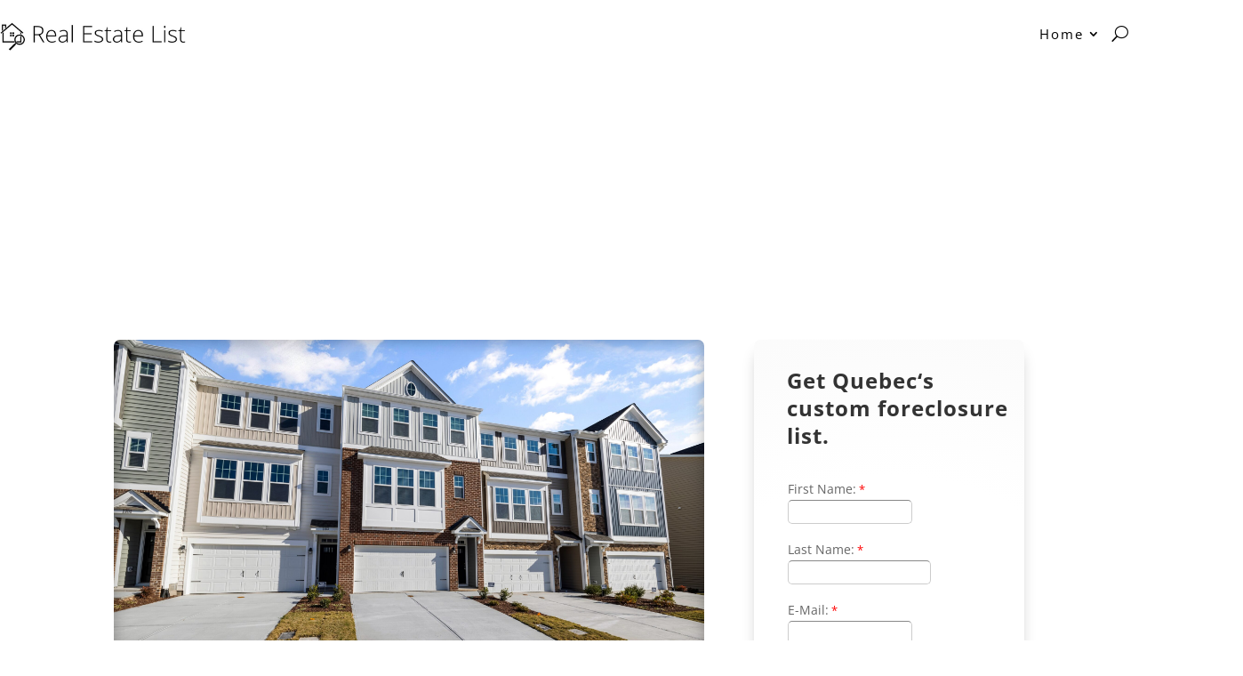

--- FILE ---
content_type: text/html; charset=utf-8
request_url: https://www.google.com/recaptcha/api2/aframe
body_size: 266
content:
<!DOCTYPE HTML><html><head><meta http-equiv="content-type" content="text/html; charset=UTF-8"></head><body><script nonce="QtE2Rw6TvlI4xbdneOtmOQ">/** Anti-fraud and anti-abuse applications only. See google.com/recaptcha */ try{var clients={'sodar':'https://pagead2.googlesyndication.com/pagead/sodar?'};window.addEventListener("message",function(a){try{if(a.source===window.parent){var b=JSON.parse(a.data);var c=clients[b['id']];if(c){var d=document.createElement('img');d.src=c+b['params']+'&rc='+(localStorage.getItem("rc::a")?sessionStorage.getItem("rc::b"):"");window.document.body.appendChild(d);sessionStorage.setItem("rc::e",parseInt(sessionStorage.getItem("rc::e")||0)+1);localStorage.setItem("rc::h",'1769288107331');}}}catch(b){}});window.parent.postMessage("_grecaptcha_ready", "*");}catch(b){}</script></body></html>

--- FILE ---
content_type: text/css;charset=UTF-8
request_url: https://www.tfaforms.com/themes/get/31413
body_size: 1286
content:
.wForm textarea {
     background: #FFFFFF url(//www.tfaforms.com/theme-editor/images/input_bg.png) repeat-x -2px -2px;
     border-color: #888888 #CCCCCC #CCCCCC;
     border-style: solid;
     border-width: 1px;
     padding: 1px 1px 1px 1px;
}

.wForm .oneField input {
     background: #FFFFFF url(//www.tfaforms.com/theme-editor/images/input_bg.png) repeat-x -2px -2px;
     border-color: #888888 #CCCCCC #CCCCCC;
     border-style: solid;
     border-width: 1px;
     padding: 2px 0 2px 2px;
}

.wForm .oneChoice input {
     border: none !important;
     background: none !important;
}

.wForm input[type="text"], .wForm input[type="password"], .wForm input[type="file"], .wForm textarea, .wForm select {
     -moz-border-radius: 5px;
     -webkit-border-radius: 5px;
     border-radius: 5px;
}

.wForm input[type="button"], .wForm input[type="submit"] {
     -moz-border-radius: 5px;
     -webkit-border-radius: 5px;
     border-radius: 5px;
}

.wForm .primaryAction, .wForm .secondaryAction, .wForm .wfPagePreviousButton, .wForm .wfPageNextButton {
     box-shadow: 0px 1px 3px rgba(0, 0, 0, 0.25);
     border-width: 1px;
     border-color: rgba(0,0,0,0.1) rgba(0,0,0,0.3) rgba(0,0,0,0.8) rgba(0,0,0,0.3);
     border-radius: 5px;
     background-image: -moz-linear-gradient(top, transparent 50%, rgba(0,0,0,.10) 51%, rgba(0,0,0,.10));
}

.wForm .secondaryAction, .wForm .primaryAction, .wForm .wfPagePreviousButton, .wForm .wfPageNextButton {
     background-image: -webkit-linear-gradient(top, transparent 50%, rgba(0,0,0,.10) 51%, rgba(0,0,0,.10));
}

.wForm .secondaryAction, .wForm .primaryAction, .wForm .wfPageNextButton, .wForm .wfPagePreviousButton {
     background-image: linear-gradient(top, transparent 50%, rgba(0,0,0,.10) 51%, rgba(0,0,0,.10));
}

.wForm .primaryAction:hover, .wForm .secondaryAction:hover, .wForm .wfPagePreviousButton:hover, .wForm .wfPageNextButton:hover {
     border-color: rgba(0,0,0,0.5) rgba(0,0,0,0.7) rgba(0,0,0,0.9) rgba(0,0,0,0.7);
     box-shadow: 0px 1px 3px rgba(0, 0, 0, 0.35);
}

.wForm input[type=button], .wForm input[type=submit] {
     padding: 7px;
     width: 275px;
     background-color: #f04747;
     color: #ffffff;
     font-weight: bold;
     font-size: px;
     border-color: #f0466d;
     border-style: solid;
}

.wFormContainer {
     font-weight: inherit;
}

.wForm .oneField {
     font-weight: inherit;
     font-style: inherit;
}

.wForm input[type=text], .wForm input[type=password], .wForm input[type=file] {
     height: px;
}

.wForm .postField {
     height: px;
     padding: px;
     font-size: px;
}

.wForm input[type=text], .wForm input[type=password], .wForm input[type=file], .wForm textarea, .wForm select {
     padding: 3px;
     font-size: px;
     margin: px;
}

.wFormContainer .wForm div > div.oneField, .wForm fieldset > div.oneField, .wForm form > div.oneField, .wForm fieldset, .wForm .matrixLayout, .wForm .gridLayout, .wForm h4, .wForm .wfPagingButtons, .wForm .actions {
     margin-top: 5px;
}

